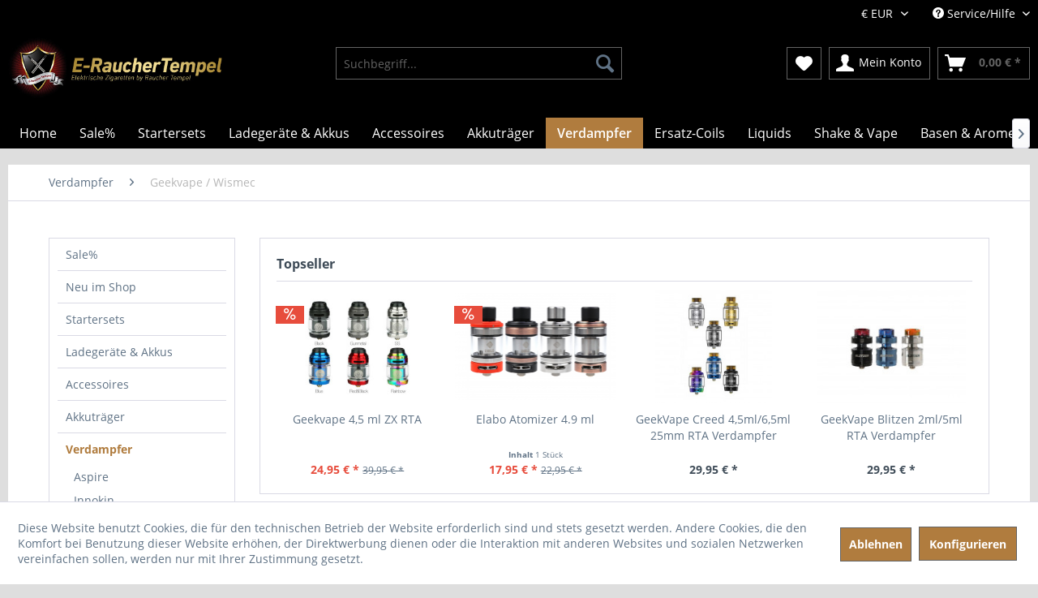

--- FILE ---
content_type: text/html; charset=UTF-8
request_url: https://www.erauchertempel.de/verdampfer/geekvape-wismec
body_size: 13152
content:
<!DOCTYPE html>
<html class="no-js" lang="de" itemscope="itemscope" itemtype="http://schema.org/WebPage">
<head>
<script async src="https://www.googletagmanager.com/gtag/js?id=UA-107715027-1"></script>
<script>
window.dataLayer = window.dataLayer || [];
function gtag(){dataLayer.push(arguments)};
gtag('js', new Date());
gtag('config', 'UA-107715027-1');
</script>
<meta charset="utf-8">
<meta name="author" content="" />
<meta name="robots" content="index,follow" />
<meta name="revisit-after" content="15 days" />
<meta name="keywords" content="" />
<meta name="description" content="" />
<meta property="og:type" content="product" />
<meta property="og:site_name" content="Elektrische Zigaretten by Raucher Tempel" />
<meta property="og:title" content="Geekvape / Wismec" />
<meta property="og:description" content="" />
<meta name="twitter:card" content="product" />
<meta name="twitter:site" content="Elektrische Zigaretten by Raucher Tempel" />
<meta name="twitter:title" content="Geekvape / Wismec" />
<meta name="twitter:description" content="" />
<meta property="og:image" content="https://www.erauchertempel.de/media/image/92/94/f5/231141.jpg" />
<meta name="twitter:image" content="https://www.erauchertempel.de/media/image/92/94/f5/231141.jpg" />
<meta itemprop="copyrightHolder" content="Elektrische Zigaretten by Raucher Tempel" />
<meta itemprop="copyrightYear" content="2014" />
<meta itemprop="isFamilyFriendly" content="True" />
<meta itemprop="image" content="https://www.erauchertempel.de/media/image/ff/2f/ba/logo-shopware-erauchertempel.jpg" />
<meta name="viewport" content="width=device-width, initial-scale=1.0, user-scalable=no">
<meta name="mobile-web-app-capable" content="yes">
<meta name="apple-mobile-web-app-title" content="Elektrische Zigaretten by Raucher Tempel">
<meta name="apple-mobile-web-app-capable" content="yes">
<meta name="apple-mobile-web-app-status-bar-style" content="default">
<link rel="apple-touch-icon-precomposed" href="/themes/Frontend/Responsive/frontend/_public/src/img/apple-touch-icon-precomposed.png">
<link rel="shortcut icon" href="/themes/Frontend/Responsive/frontend/_public/src/img/favicon.ico">
<meta name="msapplication-navbutton-color" content="#D9400B" />
<meta name="application-name" content="Elektrische Zigaretten by Raucher Tempel" />
<meta name="msapplication-starturl" content="https://www.erauchertempel.de/" />
<meta name="msapplication-window" content="width=1024;height=768" />
<meta name="msapplication-TileImage" content="/themes/Frontend/Responsive/frontend/_public/src/img/win-tile-image.png">
<meta name="msapplication-TileColor" content="#D9400B">
<meta name="theme-color" content="#D9400B" />
<link rel="canonical" href="https://www.erauchertempel.de/verdampfer/geekvape-wismec"/>
<title itemprop="name">Geekvape / Wismec | Verdampfer | Elektrische Zigaretten by Raucher Tempel</title>
<link href="/web/cache/1688996966_81b49cd1c8d8b266b1b2c72ddb16477f.css" media="all" rel="stylesheet" type="text/css" />
<script src="/themes/Frontend/Responsive/frontend/_public/src/js/vendors/modernizr/modernizr.custom.35977.js"></script>
</head>
<body class="is--ctl-listing is--act-index" >
<div class="page-wrap">
<noscript class="noscript-main">
<div class="alert is--warning">
<div class="alert--icon">
<i class="icon--element icon--warning"></i>
</div>
<div class="alert--content">
Um Elektrische&#x20;Zigaretten&#x20;by&#x20;Raucher&#x20;Tempel in vollem Umfang nutzen zu k&ouml;nnen, empfehlen wir Ihnen Javascript in Ihrem Browser zu aktiveren.
</div>
</div>
</noscript>
<header class="header-main">
<div class="top-bar">
<div class="container block-group">
<nav class="top-bar--navigation block" role="menubar">

    



            <div class="top-bar--currency navigation--entry">
            
                <form method="post" class="currency--form">
                    
                        <div class="field--select">
                            
                                <div class="select-field">
                                    <select name="__currency" class="currency--select" data-auto-submit="true">
                                                                                    <option value="1" selected="selected">
                                                &euro; EUR
                                            </option>
                                                                                    <option value="2">
                                                $ USD
                                            </option>
                                                                            </select>
                                </div>
                            
                        </div>
                    
                </form>
            
        </div>
    

<div class="navigation--entry entry--compare is--hidden" role="menuitem" aria-haspopup="true" data-drop-down-menu="true">
    

</div>
<div class="navigation--entry entry--service has--drop-down" role="menuitem" aria-haspopup="true" data-drop-down-menu="true">
<i class="icon--service"></i> Service/Hilfe
<ul class="service--list is--rounded" role="menu">
<li class="service--entry" role="menuitem">
<a class="service--link" href="javascript:openCookieConsentManager()" title="Cookie settings" >
Cookie settings
</a>
</li>
<li class="service--entry" role="menuitem">
<a class="service--link" href="https://www.erauchertempel.de/hinweis-zum-batteriegesetz-und-elektrogesetz" title="Hinweis zum Batteriegesetz und Elektrogesetz" >
Hinweis zum Batteriegesetz und Elektrogesetz
</a>
</li>
<li class="service--entry" role="menuitem">
<a class="service--link" href="https://www.erauchertempel.de/jugendschutz" title="Jugendschutz" >
Jugendschutz
</a>
</li>
<li class="service--entry" role="menuitem">
<a class="service--link" href="https://www.erauchertempel.de/ueber-uns" title="Über uns" >
Über uns
</a>
</li>
<li class="service--entry" role="menuitem">
<a class="service--link" href="https://www.erauchertempel.de/umweltschutz" title="Umweltschutz" >
Umweltschutz
</a>
</li>
<li class="service--entry" role="menuitem">
<a class="service--link" href="https://www.erauchertempel.de/versand-und-zahlungsbedingungen" title="Versand und Zahlungsbedingungen" >
Versand und Zahlungsbedingungen
</a>
</li>
<li class="service--entry" role="menuitem">
<a class="service--link" href="https://www.erauchertempel.de/datenschutz" title="Datenschutz" >
Datenschutz
</a>
</li>
<li class="service--entry" role="menuitem">
<a class="service--link" href="https://www.erauchertempel.de/widerrufsrecht" title="Widerrufsrecht" >
Widerrufsrecht
</a>
</li>
<li class="service--entry" role="menuitem">
<a class="service--link" href="https://www.erauchertempel.de/widerrufsformular" title="Widerrufsformular" target="_self">
Widerrufsformular
</a>
</li>
<li class="service--entry" role="menuitem">
<a class="service--link" href="https://www.erauchertempel.de/agb" title="AGB" >
AGB
</a>
</li>
<li class="service--entry" role="menuitem">
<a class="service--link" href="https://www.erauchertempel.de/impressum" title="Impressum" >
Impressum
</a>
</li>
</ul>
</div>
</nav>
</div>
</div>
<div class="container header--navigation">
<div class="logo-main block-group" role="banner">
<div class="logo--shop block">
<a class="logo--link" href="https://www.erauchertempel.de/" title="Elektrische Zigaretten by Raucher Tempel - zur Startseite wechseln">
<picture>
<source srcset="https://www.erauchertempel.de/media/image/ff/2f/ba/logo-shopware-erauchertempel.jpg" media="(min-width: 78.75em)">
<source srcset="https://www.erauchertempel.de/media/image/ff/2f/ba/logo-shopware-erauchertempel.jpg" media="(min-width: 64em)">
<source srcset="https://www.erauchertempel.de/media/image/ff/2f/ba/logo-shopware-erauchertempel.jpg" media="(min-width: 48em)">
<img srcset="https://www.erauchertempel.de/media/image/ff/2f/ba/logo-shopware-erauchertempel.jpg" alt="Elektrische Zigaretten by Raucher Tempel - zur Startseite wechseln" />
</picture>
</a>
</div>
</div>
<nav class="shop--navigation block-group">
<ul class="navigation--list block-group" role="menubar">
<li class="navigation--entry entry--menu-left" role="menuitem">
<a class="entry--link entry--trigger btn is--icon-left" href="#offcanvas--left" data-offcanvas="true" data-offCanvasSelector=".sidebar-main">
<i class="icon--menu"></i> Menü
</a>
</li>
<li class="navigation--entry entry--search" role="menuitem" data-search="true" aria-haspopup="true">
<a class="btn entry--link entry--trigger" href="#show-hide--search" title="Suche anzeigen / schließen">
<i class="icon--search"></i>
<span class="search--display">Suchen</span>
</a>
<form action="/search" method="get" class="main-search--form">
<input type="search" name="sSearch" class="main-search--field" autocomplete="off" autocapitalize="off" placeholder="Suchbegriff..." maxlength="30" />
<button type="submit" class="main-search--button">
<i class="icon--search"></i>
<span class="main-search--text">Suchen</span>
</button>
<div class="form--ajax-loader">&nbsp;</div>
</form>
<div class="main-search--results"></div>
</li>

    <li class="navigation--entry entry--notepad" role="menuitem">
        <a href="https://www.erauchertempel.de/merkzettel" title="Merkzettel" class="btn">
            <i class="icon--heart"></i>
                    </a>
    </li>




    <li class="navigation--entry entry--account"
        role="menuitem"
        data-offcanvas="true"
        data-offCanvasSelector=".account--dropdown-navigation">
        
            <a href="https://www.erauchertempel.de/account"
               title="Mein Konto"
               class="btn is--icon-left entry--link account--link">
                <i class="icon--account"></i>
                                    <span class="account--display">
                        Mein Konto
                    </span>
                            </a>
        

            </li>




    <li class="navigation--entry entry--cart" role="menuitem">
        <a class="btn is--icon-left cart--link" href="https://www.erauchertempel.de/checkout/cart" title="Warenkorb">
            <span class="cart--display">
                                    Warenkorb
                            </span>

            <span class="badge is--primary is--minimal cart--quantity is--hidden">0</span>

            <i class="icon--basket"></i>

            <span class="cart--amount">
                0,00&nbsp;&euro; *
            </span>
        </a>
        <div class="ajax-loader">&nbsp;</div>
    </li>



</ul>
</nav>
<div class="container--ajax-cart" data-collapse-cart="true" data-displayMode="offcanvas"></div>
</div>
</header>
<nav class="navigation-main">
<div class="container" data-menu-scroller="true" data-listSelector=".navigation--list.container" data-viewPortSelector=".navigation--list-wrapper">
<div class="navigation--list-wrapper">
<ul class="navigation--list container" role="menubar" itemscope="itemscope" itemtype="http://schema.org/SiteNavigationElement">
<li class="navigation--entry is--home" role="menuitem"><a class="navigation--link is--first" href="https://www.erauchertempel.de/" title="Home" itemprop="url"><span itemprop="name">Home</span></a></li><li class="navigation--entry" role="menuitem"><a class="navigation--link" href="https://www.erauchertempel.de/sale" title="Sale%" itemprop="url"><span itemprop="name">Sale%</span></a></li><li class="navigation--entry" role="menuitem"><a class="navigation--link" href="https://www.erauchertempel.de/startersets" title="Startersets" itemprop="url"><span itemprop="name">Startersets</span></a></li><li class="navigation--entry" role="menuitem"><a class="navigation--link" href="https://www.erauchertempel.de/ladegeraete-akkus" title="Ladegeräte & Akkus" itemprop="url"><span itemprop="name">Ladegeräte & Akkus</span></a></li><li class="navigation--entry" role="menuitem"><a class="navigation--link" href="https://www.erauchertempel.de/accessoires" title="Accessoires" itemprop="url"><span itemprop="name">Accessoires</span></a></li><li class="navigation--entry" role="menuitem"><a class="navigation--link" href="https://www.erauchertempel.de/akkutraeger" title="Akkuträger" itemprop="url"><span itemprop="name">Akkuträger</span></a></li><li class="navigation--entry is--active" role="menuitem"><a class="navigation--link is--active" href="https://www.erauchertempel.de/verdampfer" title="Verdampfer" itemprop="url"><span itemprop="name">Verdampfer</span></a></li><li class="navigation--entry" role="menuitem"><a class="navigation--link" href="https://www.erauchertempel.de/ersatz-coils" title="Ersatz-Coils" itemprop="url"><span itemprop="name">Ersatz-Coils</span></a></li><li class="navigation--entry" role="menuitem"><a class="navigation--link" href="https://www.erauchertempel.de/liquids" title="Liquids" itemprop="url"><span itemprop="name">Liquids</span></a></li><li class="navigation--entry" role="menuitem"><a class="navigation--link" href="https://www.erauchertempel.de/shake-vape" title="Shake & Vape" itemprop="url"><span itemprop="name">Shake & Vape</span></a></li><li class="navigation--entry" role="menuitem"><a class="navigation--link" href="https://www.erauchertempel.de/basen-aromen" title="Basen & Aromen" itemprop="url"><span itemprop="name">Basen & Aromen</span></a></li>            </ul>
</div>
</div>
</nav>
<section class=" content-main container block-group">
<nav class="content--breadcrumb block">
<ul class="breadcrumb--list" role="menu" itemscope itemtype="http://schema.org/BreadcrumbList">
<li class="breadcrumb--entry" itemprop="itemListElement" itemscope itemtype="http://schema.org/ListItem">
<a class="breadcrumb--link" href="https://www.erauchertempel.de/verdampfer" title="Verdampfer" itemprop="item">
<link itemprop="url" href="https://www.erauchertempel.de/verdampfer" />
<span class="breadcrumb--title" itemprop="name">Verdampfer</span>
</a>
<meta itemprop="position" content="0" />
</li>
<li class="breadcrumb--separator">
<i class="icon--arrow-right"></i>
</li>
<li class="breadcrumb--entry is--active" itemprop="itemListElement" itemscope itemtype="http://schema.org/ListItem">
<a class="breadcrumb--link" href="https://www.erauchertempel.de/verdampfer/geekvape-wismec" title="Geekvape / Wismec" itemprop="item">
<link itemprop="url" href="https://www.erauchertempel.de/verdampfer/geekvape-wismec" />
<span class="breadcrumb--title" itemprop="name">Geekvape / Wismec</span>
</a>
<meta itemprop="position" content="1" />
</li>
</ul>
</nav>
<div class="content-main--inner">
<aside class="sidebar-main off-canvas">
<div class="navigation--smartphone">
<ul class="navigation--list ">
<li class="navigation--entry entry--close-off-canvas">
<a href="#close-categories-menu" title="Menü schließen" class="navigation--link">
Menü schließen <i class="icon--arrow-right"></i>
</a>
</li>
</ul>
<div class="mobile--switches">

    



            <div class="top-bar--currency navigation--entry">
            
                <form method="post" class="currency--form">
                    
                        <div class="field--select">
                            
                                <div class="select-field">
                                    <select name="__currency" class="currency--select" data-auto-submit="true">
                                                                                    <option value="1" selected="selected">
                                                &euro; EUR
                                            </option>
                                                                                    <option value="2">
                                                $ USD
                                            </option>
                                                                            </select>
                                </div>
                            
                        </div>
                    
                </form>
            
        </div>
    

</div>
</div>
<div class="sidebar--categories-wrapper" data-subcategory-nav="true" data-mainCategoryId="3" data-categoryId="2436" data-fetchUrl="/widgets/listing/getCategory/categoryId/2436">
<div class="categories--headline navigation--headline">
Kategorien
</div>
<div class="sidebar--categories-navigation">
<ul class="sidebar--navigation categories--navigation navigation--list is--drop-down is--level0 is--rounded" role="menu">
<li class="navigation--entry" role="menuitem">
<a class="navigation--link" href="https://www.erauchertempel.de/sale" data-categoryId="2503" data-fetchUrl="/widgets/listing/getCategory/categoryId/2503" title="Sale%" >
Sale%
</a>
</li>
<li class="navigation--entry" role="menuitem">
<a class="navigation--link" href="https://www.erauchertempel.de/neu-im-shop" data-categoryId="2190" data-fetchUrl="/widgets/listing/getCategory/categoryId/2190" title="Neu im Shop" >
Neu im Shop
</a>
</li>
<li class="navigation--entry" role="menuitem">
<a class="navigation--link" href="https://www.erauchertempel.de/startersets" data-categoryId="2344" data-fetchUrl="/widgets/listing/getCategory/categoryId/2344" title="Startersets" >
Startersets
</a>
</li>
<li class="navigation--entry" role="menuitem">
<a class="navigation--link" href="https://www.erauchertempel.de/ladegeraete-akkus" data-categoryId="2376" data-fetchUrl="/widgets/listing/getCategory/categoryId/2376" title="Ladegeräte &amp; Akkus" >
Ladegeräte & Akkus
</a>
</li>
<li class="navigation--entry has--sub-children" role="menuitem">
<a class="navigation--link link--go-forward" href="https://www.erauchertempel.de/accessoires" data-categoryId="2160" data-fetchUrl="/widgets/listing/getCategory/categoryId/2160" title="Accessoires" >
Accessoires
<span class="is--icon-right">
<i class="icon--arrow-right"></i>
</span>
</a>
</li>
<li class="navigation--entry" role="menuitem">
<a class="navigation--link" href="https://www.erauchertempel.de/akkutraeger" data-categoryId="2161" data-fetchUrl="/widgets/listing/getCategory/categoryId/2161" title="Akkuträger" >
Akkuträger
</a>
</li>
<li class="navigation--entry is--active has--sub-categories has--sub-children" role="menuitem">
<a class="navigation--link is--active has--sub-categories link--go-forward" href="https://www.erauchertempel.de/verdampfer" data-categoryId="2205" data-fetchUrl="/widgets/listing/getCategory/categoryId/2205" title="Verdampfer" >
Verdampfer
<span class="is--icon-right">
<i class="icon--arrow-right"></i>
</span>
</a>
<ul class="sidebar--navigation categories--navigation navigation--list is--level1 is--rounded" role="menu">
<li class="navigation--entry" role="menuitem">
<a class="navigation--link" href="https://www.erauchertempel.de/verdampfer/aspire" data-categoryId="2317" data-fetchUrl="/widgets/listing/getCategory/categoryId/2317" title="Aspire" >
Aspire
</a>
</li>
<li class="navigation--entry" role="menuitem">
<a class="navigation--link" href="https://www.erauchertempel.de/verdampfer/innokin" data-categoryId="2316" data-fetchUrl="/widgets/listing/getCategory/categoryId/2316" title="Innokin" >
Innokin
</a>
</li>
<li class="navigation--entry" role="menuitem">
<a class="navigation--link" href="https://www.erauchertempel.de/verdampfer/joyetech-eleaf" data-categoryId="2319" data-fetchUrl="/widgets/listing/getCategory/categoryId/2319" title="Joyetech / Eleaf" >
Joyetech / Eleaf
</a>
</li>
<li class="navigation--entry" role="menuitem">
<a class="navigation--link" href="https://www.erauchertempel.de/verdampfer/justfog-voopoo" data-categoryId="2437" data-fetchUrl="/widgets/listing/getCategory/categoryId/2437" title="Justfog / Voopoo" >
Justfog / Voopoo
</a>
</li>
<li class="navigation--entry" role="menuitem">
<a class="navigation--link" href="https://www.erauchertempel.de/verdampfer/smoktech" data-categoryId="2353" data-fetchUrl="/widgets/listing/getCategory/categoryId/2353" title="Smoktech " >
Smoktech
</a>
</li>
<li class="navigation--entry" role="menuitem">
<a class="navigation--link" href="https://www.erauchertempel.de/verdampfer/uwell-lost-vape" data-categoryId="2435" data-fetchUrl="/widgets/listing/getCategory/categoryId/2435" title="Uwell / Lost Vape" >
Uwell / Lost Vape
</a>
</li>
<li class="navigation--entry" role="menuitem">
<a class="navigation--link" href="https://www.erauchertempel.de/verdampfer/vaptio-kangertech" data-categoryId="2510" data-fetchUrl="/widgets/listing/getCategory/categoryId/2510" title="Vaptio / KangerTech" >
Vaptio / KangerTech
</a>
</li>
<li class="navigation--entry is--active" role="menuitem">
<a class="navigation--link is--active" href="https://www.erauchertempel.de/verdampfer/geekvape-wismec" data-categoryId="2436" data-fetchUrl="/widgets/listing/getCategory/categoryId/2436" title="Geekvape / Wismec" >
Geekvape / Wismec
</a>
</li>
</ul>
</li>
<li class="navigation--entry has--sub-children" role="menuitem">
<a class="navigation--link link--go-forward" href="https://www.erauchertempel.de/ersatz-coils" data-categoryId="2321" data-fetchUrl="/widgets/listing/getCategory/categoryId/2321" title="Ersatz-Coils" >
Ersatz-Coils
<span class="is--icon-right">
<i class="icon--arrow-right"></i>
</span>
</a>
</li>
<li class="navigation--entry has--sub-children" role="menuitem">
<a class="navigation--link link--go-forward" href="https://www.erauchertempel.de/liquids" data-categoryId="2164" data-fetchUrl="/widgets/listing/getCategory/categoryId/2164" title="Liquids" >
Liquids
<span class="is--icon-right">
<i class="icon--arrow-right"></i>
</span>
</a>
</li>
<li class="navigation--entry has--sub-children" role="menuitem">
<a class="navigation--link link--go-forward" href="https://www.erauchertempel.de/shake-vape" data-categoryId="2439" data-fetchUrl="/widgets/listing/getCategory/categoryId/2439" title="Shake &amp; Vape" >
Shake & Vape
<span class="is--icon-right">
<i class="icon--arrow-right"></i>
</span>
</a>
</li>
<li class="navigation--entry has--sub-children" role="menuitem">
<a class="navigation--link link--go-forward" href="https://www.erauchertempel.de/basen-aromen" data-categoryId="2442" data-fetchUrl="/widgets/listing/getCategory/categoryId/2442" title="Basen &amp; Aromen" >
Basen & Aromen
<span class="is--icon-right">
<i class="icon--arrow-right"></i>
</span>
</a>
</li>
</ul>
</div>
<div class="shop-sites--container is--rounded">
<div class="shop-sites--headline navigation--headline">
Informationen
</div>
<ul class="shop-sites--navigation sidebar--navigation navigation--list is--drop-down is--level0" role="menu">
<li class="navigation--entry" role="menuitem">
<a class="navigation--link" href="javascript:openCookieConsentManager()" title="Cookie settings" data-categoryId="50" data-fetchUrl="/widgets/listing/getCustomPage/pageId/50" >
Cookie settings
</a>
</li>
<li class="navigation--entry" role="menuitem">
<a class="navigation--link" href="https://www.erauchertempel.de/hinweis-zum-batteriegesetz-und-elektrogesetz" title="Hinweis zum Batteriegesetz und Elektrogesetz" data-categoryId="44" data-fetchUrl="/widgets/listing/getCustomPage/pageId/44" >
Hinweis zum Batteriegesetz und Elektrogesetz
</a>
</li>
<li class="navigation--entry" role="menuitem">
<a class="navigation--link" href="https://www.erauchertempel.de/jugendschutz" title="Jugendschutz" data-categoryId="46" data-fetchUrl="/widgets/listing/getCustomPage/pageId/46" >
Jugendschutz
</a>
</li>
<li class="navigation--entry" role="menuitem">
<a class="navigation--link" href="https://www.erauchertempel.de/ueber-uns" title="Über uns" data-categoryId="9" data-fetchUrl="/widgets/listing/getCustomPage/pageId/9" >
Über uns
</a>
</li>
<li class="navigation--entry" role="menuitem">
<a class="navigation--link" href="https://www.erauchertempel.de/umweltschutz" title="Umweltschutz" data-categoryId="45" data-fetchUrl="/widgets/listing/getCustomPage/pageId/45" >
Umweltschutz
</a>
</li>
<li class="navigation--entry" role="menuitem">
<a class="navigation--link" href="https://www.erauchertempel.de/versand-und-zahlungsbedingungen" title="Versand und Zahlungsbedingungen" data-categoryId="6" data-fetchUrl="/widgets/listing/getCustomPage/pageId/6" >
Versand und Zahlungsbedingungen
</a>
</li>
<li class="navigation--entry" role="menuitem">
<a class="navigation--link" href="https://www.erauchertempel.de/datenschutz" title="Datenschutz" data-categoryId="7" data-fetchUrl="/widgets/listing/getCustomPage/pageId/7" >
Datenschutz
</a>
</li>
<li class="navigation--entry" role="menuitem">
<a class="navigation--link" href="https://www.erauchertempel.de/widerrufsrecht" title="Widerrufsrecht" data-categoryId="47" data-fetchUrl="/widgets/listing/getCustomPage/pageId/47" >
Widerrufsrecht
</a>
</li>
<li class="navigation--entry" role="menuitem">
<a class="navigation--link" href="https://www.erauchertempel.de/widerrufsformular" title="Widerrufsformular" data-categoryId="48" data-fetchUrl="/widgets/listing/getCustomPage/pageId/48" target="_self">
Widerrufsformular
</a>
</li>
<li class="navigation--entry" role="menuitem">
<a class="navigation--link" href="https://www.erauchertempel.de/agb" title="AGB" data-categoryId="4" data-fetchUrl="/widgets/listing/getCustomPage/pageId/4" >
AGB
</a>
</li>
<li class="navigation--entry" role="menuitem">
<a class="navigation--link" href="https://www.erauchertempel.de/impressum" title="Impressum" data-categoryId="3" data-fetchUrl="/widgets/listing/getCustomPage/pageId/3" >
Impressum
</a>
</li>
</ul>
</div>
</div>
</aside>
<div class="content--wrapper">
<div class="content listing--content">
            
            <div class="topseller panel has--border is--rounded">
                

                    
                        <div class="topseller--title panel--title is--underline">
                            Topseller
                        </div>
                    

                    
                        
                                                                                                                        



    <div class="product-slider topseller--content panel--body"
                                                                                                                                                                                                                                                            data-product-slider="true">

        
            <div class="product-slider--container">
                                    


    <div class="product-slider--item">
                
            
        
            

    <div class="product--box box--slider"
         data-page-index=""
         data-ordernumber="SW11903"
          data-category-id="">

        
            <div class="box--content is--rounded">

                
                
                    


    <div class="product--badges">

        
        
                            <div class="product--badge badge--discount">
                    <i class="icon--percent2"></i>
                </div>
                    

        
        
                    

        
        
                    

        
        
                    
    </div>







                

                
                    <div class="product--info">

                        
                        
                            <a href="https://www.erauchertempel.de/verdampfer/geekvape-wismec/1599/geekvape-4-5-ml-zx-rta"
   title="Geekvape 4,5 ml ZX RTA"
   class="product--image">
    
        <span class="image--element">
            
                <span class="image--media">

                    
                    
                        
                        
                            <img srcset="https://www.erauchertempel.de/media/image/e5/56/3e/geekvape-zx-rta-2_200x200.jpg"
                                 alt="Geekvape 4,5 ml ZX RTA"
                                 title="Geekvape 4,5 ml ZX RTA" />
                        
                                    </span>
            
        </span>
    
</a>
                        

                        
                        

                        
                        
                            <a href="https://www.erauchertempel.de/verdampfer/geekvape-wismec/1599/geekvape-4-5-ml-zx-rta"
                               class="product--title"
                               title="Geekvape 4,5 ml ZX RTA">
                                Geekvape 4,5 ml ZX RTA
                            </a>
                        

                        
                        
                                                    

                        
                        

                        
                            <div class="product--price-info">

                                
                                
                                    
<div class="price--unit">

    
    
    
    </div>                                

                                
                                
                                    
<div class="product--price">

    
    
        <span class="price--default is--nowrap is--discount">
                        24,95&nbsp;&euro;
            *
        </span>
    

    
    
                    <span class="price--pseudo">

                
                    
                

                <span class="price--discount is--nowrap">
                    39,95&nbsp;&euro;
                    *
                </span>

                
                    
                
            </span>
            
</div>
                                
                            </div>
                        

                        

                        
                        
                    </div>
                
            </div>
        
    </div>


    
    </div>
                    


    <div class="product-slider--item">
                
            
        
            

    <div class="product--box box--slider"
         data-page-index=""
         data-ordernumber="SW11520"
          data-category-id="">

        
            <div class="box--content is--rounded">

                
                
                    


    <div class="product--badges">

        
        
                            <div class="product--badge badge--discount">
                    <i class="icon--percent2"></i>
                </div>
                    

        
        
                    

        
        
                    

        
        
                    
    </div>







                

                
                    <div class="product--info">

                        
                        
                            <a href="https://www.erauchertempel.de/verdampfer/geekvape-wismec/1216/elabo-atomizer-4.9-ml"
   title="Elabo  Atomizer 4.9 ml"
   class="product--image">
    
        <span class="image--element">
            
                <span class="image--media">

                    
                    
                        
                        
                            <img srcset="https://www.erauchertempel.de/media/image/eb/34/3e/ee1_200x200.png"
                                 alt="Elabo  Atomizer 4.9 ml"
                                 title="Elabo  Atomizer 4.9 ml" />
                        
                                    </span>
            
        </span>
    
</a>
                        

                        
                        

                        
                        
                            <a href="https://www.erauchertempel.de/verdampfer/geekvape-wismec/1216/elabo-atomizer-4.9-ml"
                               class="product--title"
                               title="Elabo  Atomizer 4.9 ml">
                                Elabo  Atomizer 4.9 ml
                            </a>
                        

                        
                        
                                                    

                        
                        

                        
                            <div class="product--price-info">

                                
                                
                                    
<div class="price--unit">

    
    
        
        
            <span class="price--label label--purchase-unit is--bold is--nowrap">
                Inhalt
            </span>
        

        
        
            <span class="is--nowrap">
                1 Stück
            </span>
        
    
    
    </div>                                

                                
                                
                                    
<div class="product--price">

    
    
        <span class="price--default is--nowrap is--discount">
                        17,95&nbsp;&euro;
            *
        </span>
    

    
    
                    <span class="price--pseudo">

                
                    
                

                <span class="price--discount is--nowrap">
                    22,95&nbsp;&euro;
                    *
                </span>

                
                    
                
            </span>
            
</div>
                                
                            </div>
                        

                        

                        
                        
                    </div>
                
            </div>
        
    </div>


    
    </div>
                    


    <div class="product-slider--item">
                
            
        
            

    <div class="product--box box--slider"
         data-page-index=""
         data-ordernumber="SW11885"
          data-category-id="">

        
            <div class="box--content is--rounded">

                
                
                    


    <div class="product--badges">

        
        
                    

        
        
                    

        
        
                    

        
        
                    
    </div>







                

                
                    <div class="product--info">

                        
                        
                            <a href="https://www.erauchertempel.de/verdampfer/geekvape-wismec/1581/geekvape-creed-4-5ml/6-5ml-25mm-rta-verdampfer"
   title="GeekVape Creed 4,5ml/6,5ml 25mm RTA Verdampfer"
   class="product--image">
    
        <span class="image--element">
            
                <span class="image--media">

                    
                    
                        
                        
                            <img srcset="https://www.erauchertempel.de/media/image/82/9a/bf/lk-lkjl_200x200.jpg"
                                 alt="GeekVape Creed 4,5ml/6,5ml 25mm RTA Verdampfer"
                                 title="GeekVape Creed 4,5ml/6,5ml 25mm RTA Verdampfer" />
                        
                                    </span>
            
        </span>
    
</a>
                        

                        
                        

                        
                        
                            <a href="https://www.erauchertempel.de/verdampfer/geekvape-wismec/1581/geekvape-creed-4-5ml/6-5ml-25mm-rta-verdampfer"
                               class="product--title"
                               title="GeekVape Creed 4,5ml/6,5ml 25mm RTA Verdampfer">
                                GeekVape Creed 4,5ml/6,5ml 25mm RTA Verdampfer
                            </a>
                        

                        
                        
                                                    

                        
                        

                        
                            <div class="product--price-info">

                                
                                
                                    
<div class="price--unit">

    
    
    
    </div>                                

                                
                                
                                    
<div class="product--price">

    
    
        <span class="price--default is--nowrap">
                        29,95&nbsp;&euro;
            *
        </span>
    

    
    
            
</div>
                                
                            </div>
                        

                        

                        
                        
                    </div>
                
            </div>
        
    </div>


    
    </div>
                    


    <div class="product-slider--item">
                
            
        
            

    <div class="product--box box--slider"
         data-page-index=""
         data-ordernumber="SW11887"
          data-category-id="">

        
            <div class="box--content is--rounded">

                
                
                    


    <div class="product--badges">

        
        
                    

        
        
                    

        
        
                    

        
        
                    
    </div>







                

                
                    <div class="product--info">

                        
                        
                            <a href="https://www.erauchertempel.de/verdampfer/geekvape-wismec/1583/geekvape-blitzen-2ml/5ml-rta-verdampfer"
   title="GeekVape Blitzen 2ml/5ml RTA Verdampfer"
   class="product--image">
    
        <span class="image--element">
            
                <span class="image--media">

                    
                    
                        
                        
                            <img srcset="https://www.erauchertempel.de/media/image/fd/73/be/65-65_200x200.jpg"
                                 alt="GeekVape Blitzen 2ml/5ml RTA Verdampfer"
                                 title="GeekVape Blitzen 2ml/5ml RTA Verdampfer" />
                        
                                    </span>
            
        </span>
    
</a>
                        

                        
                        

                        
                        
                            <a href="https://www.erauchertempel.de/verdampfer/geekvape-wismec/1583/geekvape-blitzen-2ml/5ml-rta-verdampfer"
                               class="product--title"
                               title="GeekVape Blitzen 2ml/5ml RTA Verdampfer">
                                GeekVape Blitzen 2ml/5ml RTA Verdampfer
                            </a>
                        

                        
                        
                                                    

                        
                        

                        
                            <div class="product--price-info">

                                
                                
                                    
<div class="price--unit">

    
    
    
    </div>                                

                                
                                
                                    
<div class="product--price">

    
    
        <span class="price--default is--nowrap">
                        29,95&nbsp;&euro;
            *
        </span>
    

    
    
            
</div>
                                
                            </div>
                        

                        

                        
                        
                    </div>
                
            </div>
        
    </div>


    
    </div>
                </div>
        

    </div>
                    
                
            </div>
        
    
<div class="listing--wrapper visible--xl visible--l visible--m visible--s visible--xs">
<div data-listing-actions="true" class="listing--actions is--rounded without-pagination">
<div class="action--filter-btn">
<a href="#" class="filter--trigger btn is--small" data-filter-trigger="true" data-offcanvas="true" data-offCanvasSelector=".action--filter-options" data-closeButtonSelector=".filter--close-btn">
<i class="icon--filter"></i>
Filtern
<span class="action--collapse-icon"></span>
</a>
</div>
<form class="action--sort action--content block" method="get" data-action-form="true">
<input type="hidden" name="p" value="1">
<label class="sort--label action--label">Sortierung:</label>
<div class="sort--select select-field">
<select name="o" class="sort--field action--field" data-auto-submit="true" >
<option value="1" selected="selected">Erscheinungsdatum</option>
<option value="2">Beliebtheit</option>
<option value="3">Niedrigster Preis</option>
<option value="4">Höchster Preis</option>
<option value="5">Artikelbezeichnung</option>
</select>
</div>
</form>
<div class="action--filter-options off-canvas">
<a href="#" class="filter--close-btn" data-show-products-text="%s Produkt(e) anzeigen">
Filter schließen <i class="icon--arrow-right"></i>
</a>
<div class="filter--container">
<form id="filter" method="get" data-filter-form="true" data-is-in-sidebar="false" data-listing-url="https://www.erauchertempel.de/widgets/listing/listingCount/sCategory/2436" data-is-filtered="0" data-load-facets="false" data-instant-filter-result="false" class="">
<div class="filter--actions filter--actions-top">
<button type="submit" class="btn is--primary filter--btn-apply is--large is--icon-right" disabled="disabled">
<span class="filter--count"></span>
Produkte anzeigen
<i class="icon--cycle"></i>
</button>
</div>
<input type="hidden" name="p" value="1"/>
<input type="hidden" name="o" value="1"/>
<input type="hidden" name="n" value="12"/>
<div class="filter--facet-container">
<div class="filter-panel filter--value facet--immediate_delivery" data-filter-type="value" data-facet-name="immediate_delivery" data-field-name="delivery">
<div class="filter-panel--flyout">
<label class="filter-panel--title" for="delivery">
Sofort lieferbar
</label>
<span class="filter-panel--input filter-panel--checkbox">
<input type="checkbox" id="delivery" name="delivery" value="1" />
<span class="input--state checkbox--state">&nbsp;</span>
</span>
</div>
</div>
<div class="filter-panel filter--multi-selection filter-facet--value-list facet--manufacturer" data-filter-type="value-list" data-facet-name="manufacturer" data-field-name="s">
<div class="filter-panel--flyout">
<label class="filter-panel--title" for="s">
Hersteller
</label>
<span class="filter-panel--icon"></span>
<div class="filter-panel--content input-type--checkbox">
<ul class="filter-panel--option-list">
<li class="filter-panel--option">
<div class="option--container">
<span class="filter-panel--input filter-panel--checkbox">
<input type="checkbox" id="__s__81" name="__s__81" value="81" />
<span class="input--state checkbox--state">&nbsp;</span>
</span>
<label class="filter-panel--label" for="__s__81">
Geekvape
</label>
</div>
</li>
<li class="filter-panel--option">
<div class="option--container">
<span class="filter-panel--input filter-panel--checkbox">
<input type="checkbox" id="__s__47" name="__s__47" value="47" />
<span class="input--state checkbox--state">&nbsp;</span>
</span>
<label class="filter-panel--label" for="__s__47">
Wismec
</label>
</div>
</li>
</ul>
</div>
</div>
</div>
<div class="filter-panel filter--range facet--price" data-filter-type="range" data-facet-name="price" data-field-name="price">
<div class="filter-panel--flyout">
<label class="filter-panel--title">
Preis
</label>
<span class="filter-panel--icon"></span>
<div class="filter-panel--content">
<div class="range-slider" data-range-slider="true" data-roundPretty="false" data-labelFormat="0,00&nbsp;&euro;" data-suffix="" data-stepCount="100" data-stepCurve="linear" data-startMin="3.95" data-digits="2" data-startMax="29.95" data-rangeMin="3.95" data-rangeMax="29.95">
<input type="hidden" id="min" name="min" data-range-input="min" value="3.95" disabled="disabled" />
<input type="hidden" id="max" name="max" data-range-input="max" value="29.95" disabled="disabled" />
<div class="filter-panel--range-info">
<span class="range-info--min">
von
</span>
<label class="range-info--label" for="min" data-range-label="min">
3.95
</label>
<span class="range-info--max">
bis
</span>
<label class="range-info--label" for="max" data-range-label="max">
29.95
</label>
</div>
</div>
</div>
</div>
</div>
</div>
<div class="filter--active-container" data-reset-label="Alle Filter zurücksetzen">
</div>
<div class="filter--actions filter--actions-bottom">
<button type="submit" class="btn is--primary filter--btn-apply is--large is--icon-right" disabled="disabled">
<span class="filter--count"></span>
Produkte anzeigen
<i class="icon--cycle"></i>
</button>
</div>
</form>
</div>
</div>
<div class="listing--paging panel--paging">
<form class="action--per-page action--content block" method="get" data-action-form="true">
<input type="hidden" name="p" value="1">
<label for="n" class="per-page--label action--label">Artikel pro Seite:</label>
<div class="per-page--select select-field">
<select id="n" name="n" class="per-page--field action--field" data-auto-submit="true" >
<option value="12" selected="selected">12</option>
<option value="24" >24</option>
<option value="36" >36</option>
<option value="48" >48</option>
</select>
</div>
</form>
</div>
</div>
<div class="listing--container">
<div class="listing-no-filter-result">
<div class="alert is--info is--rounded is--hidden">
<div class="alert--icon">
<i class="icon--element icon--info"></i>
</div>
<div class="alert--content">
Für die Filterung wurden keine Ergebnisse gefunden!
</div>
</div>
</div>
<div class="listing" data-ajax-wishlist="true" data-compare-ajax="true" data-infinite-scrolling="true" data-loadPreviousSnippet="Vorherige Artikel laden" data-loadMoreSnippet="Weitere Artikel laden" data-categoryId="2436" data-pages="1" data-threshold="4" >
<div class="product--box box--basic" data-page-index="1" data-ordernumber="SW12063" data-category-id="2436">
<div class="box--content is--rounded">
<div class="product--badges">
</div>
<div class="product--info">
<a href="https://www.erauchertempel.de/verdampfer/geekvape-wismec/1759/geekvape-z-subohm-tank-verdampfer?c=2436" title="GeekVape Z Subohm Tank Verdampfer" class="product--image">
<span class="image--element">
<span class="image--media">
<img srcset="https://www.erauchertempel.de/media/image/aa/1d/d4/231141_200x200.jpg" alt="GeekVape Z Subohm Tank Verdampfer" title="GeekVape Z Subohm Tank Verdampfer" />
</span>
</span>
</a>
<a href="https://www.erauchertempel.de/verdampfer/geekvape-wismec/1759/geekvape-z-subohm-tank-verdampfer?c=2436" class="product--title" title="GeekVape Z Subohm Tank Verdampfer">
GeekVape Z Subohm Tank Verdampfer
</a>
<div class="product--description">
GeekVape Z Subohm Tank Verdampfer
</div>
<div class="product--price-info">
<div class="price--unit">
</div>
<div class="product--price">
<span class="price--default is--nowrap">
26,95&nbsp;&euro;
*
</span>
</div>
</div>
<div class="product--actions">
<form action="https://www.erauchertempel.de/compare/add_article/articleID/1759" method="post">
<button type="submit" title="Vergleichen" class="product--action action--compare" data-product-compare-add="true">
<i class="icon--compare"></i> Vergleichen
</button>
</form>
<form action="https://www.erauchertempel.de/note/add/ordernumber/SW12063" method="post">
<button type="submit" title="Auf den Merkzettel" class="product--action action--note" data-ajaxUrl="https://www.erauchertempel.de/note/ajaxAdd/ordernumber/SW12063" data-text="Gemerkt">
<i class="icon--heart"></i> <span class="action--text">Merken</span>
</button>
</form>
</div>
</div>
</div>
</div>
<div class="product--box box--basic" data-page-index="1" data-ordernumber="SW11990" data-category-id="2436">
<div class="box--content is--rounded">
<div class="product--badges">
</div>
<div class="product--info">
<a href="https://www.erauchertempel.de/verdampfer/geekvape-wismec/1686/geekvape-z-subohm-tank-verdampfer?c=2436" title="GeekVape Z Subohm Tank Verdampfer" class="product--image">
<span class="image--element">
<span class="image--media">
<img srcset="https://www.erauchertempel.de/media/image/aa/1d/d4/231141_200x200.jpg" alt="GeekVape Z Subohm Tank Verdampfer" title="GeekVape Z Subohm Tank Verdampfer" />
</span>
</span>
</a>
<a href="https://www.erauchertempel.de/verdampfer/geekvape-wismec/1686/geekvape-z-subohm-tank-verdampfer?c=2436" class="product--title" title="GeekVape Z Subohm Tank Verdampfer">
GeekVape Z Subohm Tank Verdampfer
</a>
<div class="product--description">
GeekVape Z Subohm Tank Verdampfer
</div>
<div class="product--price-info">
<div class="price--unit">
</div>
<div class="product--price">
<span class="price--default is--nowrap">
3,95&nbsp;&euro;
*
</span>
</div>
</div>
<div class="product--actions">
<form action="https://www.erauchertempel.de/compare/add_article/articleID/1686" method="post">
<button type="submit" title="Vergleichen" class="product--action action--compare" data-product-compare-add="true">
<i class="icon--compare"></i> Vergleichen
</button>
</form>
<form action="https://www.erauchertempel.de/note/add/ordernumber/SW11990" method="post">
<button type="submit" title="Auf den Merkzettel" class="product--action action--note" data-ajaxUrl="https://www.erauchertempel.de/note/ajaxAdd/ordernumber/SW11990" data-text="Gemerkt">
<i class="icon--heart"></i> <span class="action--text">Merken</span>
</button>
</form>
</div>
</div>
</div>
</div>
<div class="product--box box--basic" data-page-index="1" data-ordernumber="SW12061" data-category-id="2436">
<div class="box--content is--rounded">
<div class="product--badges">
</div>
<div class="product--info">
<a href="https://www.erauchertempel.de/verdampfer/geekvape-wismec/1757/geekvape-z-nano-mtl-tank-clearomizer?c=2436" title="GeekVape Z Nano MTL Tank Clearomizer" class="product--image">
<span class="image--element">
<span class="image--media">
<img srcset="https://www.erauchertempel.de/media/image/8d/d8/6d/2311_200x200.png" alt="GeekVape Z Nano MTL Tank Clearomizer" title="GeekVape Z Nano MTL Tank Clearomizer" />
</span>
</span>
</a>
<a href="https://www.erauchertempel.de/verdampfer/geekvape-wismec/1757/geekvape-z-nano-mtl-tank-clearomizer?c=2436" class="product--title" title="GeekVape Z Nano MTL Tank Clearomizer">
GeekVape Z Nano MTL Tank Clearomizer
</a>
<div class="product--description">
GeekVape Z Nano MTL Tank Clearomizer
</div>
<div class="product--price-info">
<div class="price--unit">
</div>
<div class="product--price">
<span class="price--default is--nowrap">
24,95&nbsp;&euro;
*
</span>
</div>
</div>
<div class="product--actions">
<form action="https://www.erauchertempel.de/compare/add_article/articleID/1757" method="post">
<button type="submit" title="Vergleichen" class="product--action action--compare" data-product-compare-add="true">
<i class="icon--compare"></i> Vergleichen
</button>
</form>
<form action="https://www.erauchertempel.de/note/add/ordernumber/SW12061" method="post">
<button type="submit" title="Auf den Merkzettel" class="product--action action--note" data-ajaxUrl="https://www.erauchertempel.de/note/ajaxAdd/ordernumber/SW12061" data-text="Gemerkt">
<i class="icon--heart"></i> <span class="action--text">Merken</span>
</button>
</form>
</div>
</div>
</div>
</div>
<div class="product--box box--basic" data-page-index="1" data-ordernumber="SW12057" data-category-id="2436">
<div class="box--content is--rounded">
<div class="product--badges">
</div>
<div class="product--info">
<a href="https://www.erauchertempel.de/neu-im-shop/1753/geekvape-z-fli-clearomizer-set?c=2436" title="GeekVape Z Fli Clearomizer Set" class="product--image">
<span class="image--element">
<span class="image--media">
<img srcset="https://www.erauchertempel.de/media/image/dd/bb/c8/35454_200x200.png" alt="GeekVape Z Fli Clearomizer Set" title="GeekVape Z Fli Clearomizer Set" />
</span>
</span>
</a>
<a href="https://www.erauchertempel.de/neu-im-shop/1753/geekvape-z-fli-clearomizer-set?c=2436" class="product--title" title="GeekVape Z Fli Clearomizer Set">
GeekVape Z Fli Clearomizer Set
</a>
<div class="product--description">
GeekVape Z Fli Clearomizer Set
</div>
<div class="product--price-info">
<div class="price--unit">
</div>
<div class="product--price">
<span class="price--default is--nowrap">
29,95&nbsp;&euro;
*
</span>
</div>
</div>
<div class="product--actions">
<form action="https://www.erauchertempel.de/compare/add_article/articleID/1753" method="post">
<button type="submit" title="Vergleichen" class="product--action action--compare" data-product-compare-add="true">
<i class="icon--compare"></i> Vergleichen
</button>
</form>
<form action="https://www.erauchertempel.de/note/add/ordernumber/SW12057" method="post">
<button type="submit" title="Auf den Merkzettel" class="product--action action--note" data-ajaxUrl="https://www.erauchertempel.de/note/ajaxAdd/ordernumber/SW12057" data-text="Gemerkt">
<i class="icon--heart"></i> <span class="action--text">Merken</span>
</button>
</form>
</div>
</div>
</div>
</div>
<div class="product--box box--basic" data-page-index="1" data-ordernumber="SW11976" data-category-id="2436">
<div class="box--content is--rounded">
<div class="product--badges">
</div>
<div class="product--info">
<a href="https://www.erauchertempel.de/verdampfer/geekvape-wismec/1672/geekvape-wenax-m1-cartridge-1-2-ohm?c=2436" title="Geekvape Wenax M1 Cartridge 1,2 Ohm" class="product--image">
<span class="image--element">
<span class="image--media">
<img srcset="https://www.erauchertempel.de/media/image/2e/c2/65/5646545_200x200.png" alt="Geekvape Wenax M1 Cartridge 1,2 Ohm" title="Geekvape Wenax M1 Cartridge 1,2 Ohm" />
</span>
</span>
</a>
<a href="https://www.erauchertempel.de/verdampfer/geekvape-wismec/1672/geekvape-wenax-m1-cartridge-1-2-ohm?c=2436" class="product--title" title="Geekvape Wenax M1 Cartridge 1,2 Ohm">
Geekvape Wenax M1 Cartridge 1,2 Ohm
</a>
<div class="product--description">
Geekvape Wenax M1 Cartridge
</div>
<div class="product--price-info">
<div class="price--unit">
</div>
<div class="product--price">
<span class="price--default is--nowrap">
12,95&nbsp;&euro;
*
</span>
</div>
</div>
<div class="product--actions">
<form action="https://www.erauchertempel.de/compare/add_article/articleID/1672" method="post">
<button type="submit" title="Vergleichen" class="product--action action--compare" data-product-compare-add="true">
<i class="icon--compare"></i> Vergleichen
</button>
</form>
<form action="https://www.erauchertempel.de/note/add/ordernumber/SW11976" method="post">
<button type="submit" title="Auf den Merkzettel" class="product--action action--note" data-ajaxUrl="https://www.erauchertempel.de/note/ajaxAdd/ordernumber/SW11976" data-text="Gemerkt">
<i class="icon--heart"></i> <span class="action--text">Merken</span>
</button>
</form>
</div>
</div>
</div>
</div>
<div class="product--box box--basic" data-page-index="1" data-ordernumber="SW11903" data-category-id="2436">
<div class="box--content is--rounded">
<div class="product--badges">
<div class="product--badge badge--discount">
<i class="icon--percent2"></i>
</div>
</div>
<div class="product--info">
<a href="https://www.erauchertempel.de/verdampfer/geekvape-wismec/1599/geekvape-4-5-ml-zx-rta?c=2436" title="Geekvape 4,5 ml ZX RTA" class="product--image">
<span class="image--element">
<span class="image--media">
<img srcset="https://www.erauchertempel.de/media/image/e5/56/3e/geekvape-zx-rta-2_200x200.jpg" alt="Geekvape 4,5 ml ZX RTA" title="Geekvape 4,5 ml ZX RTA" />
</span>
</span>
</a>
<a href="https://www.erauchertempel.de/verdampfer/geekvape-wismec/1599/geekvape-4-5-ml-zx-rta?c=2436" class="product--title" title="Geekvape 4,5 ml ZX RTA">
Geekvape 4,5 ml ZX RTA
</a>
<div class="product--description">
Geekvape 4,5 ml ZX RTA
</div>
<div class="product--price-info">
<div class="price--unit">
</div>
<div class="product--price">
<span class="price--default is--nowrap is--discount">
24,95&nbsp;&euro;
*
</span>
<span class="price--pseudo">
<span class="price--discount is--nowrap">
39,95&nbsp;&euro;
*
</span>
</span>
</div>
</div>
<div class="product--actions">
<form action="https://www.erauchertempel.de/compare/add_article/articleID/1599" method="post">
<button type="submit" title="Vergleichen" class="product--action action--compare" data-product-compare-add="true">
<i class="icon--compare"></i> Vergleichen
</button>
</form>
<form action="https://www.erauchertempel.de/note/add/ordernumber/SW11903" method="post">
<button type="submit" title="Auf den Merkzettel" class="product--action action--note" data-ajaxUrl="https://www.erauchertempel.de/note/ajaxAdd/ordernumber/SW11903" data-text="Gemerkt">
<i class="icon--heart"></i> <span class="action--text">Merken</span>
</button>
</form>
</div>
</div>
</div>
</div>
<div class="product--box box--basic" data-page-index="1" data-ordernumber="SW11921" data-category-id="2436">
<div class="box--content is--rounded">
<div class="product--badges">
</div>
<div class="product--info">
<a href="https://www.erauchertempel.de/verdampfer/geekvape-wismec/1617/wismec-amor-ns-pro-clearomizer-tank?c=2436" title="Wismec Amor NS Pro Clearomizer Tank" class="product--image">
<span class="image--element">
<span class="image--media">
<img srcset="https://www.erauchertempel.de/media/image/57/52/5c/s-l1600-1qKxdHjEURsFWq_200x200.png" alt="Wismec Amor NS Pro Clearomizer Tank" title="Wismec Amor NS Pro Clearomizer Tank" />
</span>
</span>
</a>
<a href="https://www.erauchertempel.de/verdampfer/geekvape-wismec/1617/wismec-amor-ns-pro-clearomizer-tank?c=2436" class="product--title" title="Wismec Amor NS Pro Clearomizer Tank">
Wismec Amor NS Pro Clearomizer Tank
</a>
<div class="product--description">
Wismec Amor NS Pro Clearomizer Tank
</div>
<div class="product--price-info">
<div class="price--unit">
</div>
<div class="product--price">
<span class="price--default is--nowrap">
19,95&nbsp;&euro;
*
</span>
</div>
</div>
<div class="product--actions">
<form action="https://www.erauchertempel.de/compare/add_article/articleID/1617" method="post">
<button type="submit" title="Vergleichen" class="product--action action--compare" data-product-compare-add="true">
<i class="icon--compare"></i> Vergleichen
</button>
</form>
<form action="https://www.erauchertempel.de/note/add/ordernumber/SW11921" method="post">
<button type="submit" title="Auf den Merkzettel" class="product--action action--note" data-ajaxUrl="https://www.erauchertempel.de/note/ajaxAdd/ordernumber/SW11921" data-text="Gemerkt">
<i class="icon--heart"></i> <span class="action--text">Merken</span>
</button>
</form>
</div>
</div>
</div>
</div>
<div class="product--box box--basic" data-page-index="1" data-ordernumber="SW11887" data-category-id="2436">
<div class="box--content is--rounded">
<div class="product--badges">
</div>
<div class="product--info">
<a href="https://www.erauchertempel.de/verdampfer/geekvape-wismec/1583/geekvape-blitzen-2ml/5ml-rta-verdampfer?c=2436" title="GeekVape Blitzen 2ml/5ml RTA Verdampfer" class="product--image">
<span class="image--element">
<span class="image--media">
<img srcset="https://www.erauchertempel.de/media/image/fd/73/be/65-65_200x200.jpg" alt="GeekVape Blitzen 2ml/5ml RTA Verdampfer" title="GeekVape Blitzen 2ml/5ml RTA Verdampfer" />
</span>
</span>
</a>
<a href="https://www.erauchertempel.de/verdampfer/geekvape-wismec/1583/geekvape-blitzen-2ml/5ml-rta-verdampfer?c=2436" class="product--title" title="GeekVape Blitzen 2ml/5ml RTA Verdampfer">
GeekVape Blitzen 2ml/5ml RTA Verdampfer
</a>
<div class="product--description">
GeekVape Blitzen 2ml/5ml RTA Verdampfer
</div>
<div class="product--price-info">
<div class="price--unit">
</div>
<div class="product--price">
<span class="price--default is--nowrap">
29,95&nbsp;&euro;
*
</span>
</div>
</div>
<div class="product--actions">
<form action="https://www.erauchertempel.de/compare/add_article/articleID/1583" method="post">
<button type="submit" title="Vergleichen" class="product--action action--compare" data-product-compare-add="true">
<i class="icon--compare"></i> Vergleichen
</button>
</form>
<form action="https://www.erauchertempel.de/note/add/ordernumber/SW11887" method="post">
<button type="submit" title="Auf den Merkzettel" class="product--action action--note" data-ajaxUrl="https://www.erauchertempel.de/note/ajaxAdd/ordernumber/SW11887" data-text="Gemerkt">
<i class="icon--heart"></i> <span class="action--text">Merken</span>
</button>
</form>
</div>
</div>
</div>
</div>
<div class="product--box box--basic" data-page-index="1" data-ordernumber="SW11885" data-category-id="2436">
<div class="box--content is--rounded">
<div class="product--badges">
</div>
<div class="product--info">
<a href="https://www.erauchertempel.de/verdampfer/geekvape-wismec/1581/geekvape-creed-4-5ml/6-5ml-25mm-rta-verdampfer?c=2436" title="GeekVape Creed 4,5ml/6,5ml 25mm RTA Verdampfer" class="product--image">
<span class="image--element">
<span class="image--media">
<img srcset="https://www.erauchertempel.de/media/image/82/9a/bf/lk-lkjl_200x200.jpg" alt="GeekVape Creed 4,5ml/6,5ml 25mm RTA Verdampfer" title="GeekVape Creed 4,5ml/6,5ml 25mm RTA Verdampfer" />
</span>
</span>
</a>
<a href="https://www.erauchertempel.de/verdampfer/geekvape-wismec/1581/geekvape-creed-4-5ml/6-5ml-25mm-rta-verdampfer?c=2436" class="product--title" title="GeekVape Creed 4,5ml/6,5ml 25mm RTA Verdampfer">
GeekVape Creed 4,5ml/6,5ml 25mm RTA Verdampfer
</a>
<div class="product--description">
GeekVape Creed 4,5ml/6,5ml 25mm RTA Verdampfer
</div>
<div class="product--price-info">
<div class="price--unit">
</div>
<div class="product--price">
<span class="price--default is--nowrap">
29,95&nbsp;&euro;
*
</span>
</div>
</div>
<div class="product--actions">
<form action="https://www.erauchertempel.de/compare/add_article/articleID/1581" method="post">
<button type="submit" title="Vergleichen" class="product--action action--compare" data-product-compare-add="true">
<i class="icon--compare"></i> Vergleichen
</button>
</form>
<form action="https://www.erauchertempel.de/note/add/ordernumber/SW11885" method="post">
<button type="submit" title="Auf den Merkzettel" class="product--action action--note" data-ajaxUrl="https://www.erauchertempel.de/note/ajaxAdd/ordernumber/SW11885" data-text="Gemerkt">
<i class="icon--heart"></i> <span class="action--text">Merken</span>
</button>
</form>
</div>
</div>
</div>
</div>
<div class="product--box box--basic" data-page-index="1" data-ordernumber="SW11520" data-category-id="2436">
<div class="box--content is--rounded">
<div class="product--badges">
<div class="product--badge badge--discount">
<i class="icon--percent2"></i>
</div>
</div>
<div class="product--info">
<a href="https://www.erauchertempel.de/verdampfer/geekvape-wismec/1216/elabo-atomizer-4.9-ml?c=2436" title="Elabo  Atomizer 4.9 ml" class="product--image">
<span class="image--element">
<span class="image--media">
<img srcset="https://www.erauchertempel.de/media/image/eb/34/3e/ee1_200x200.png" alt="Elabo  Atomizer 4.9 ml" title="Elabo  Atomizer 4.9 ml" />
</span>
</span>
</a>
<a href="https://www.erauchertempel.de/verdampfer/geekvape-wismec/1216/elabo-atomizer-4.9-ml?c=2436" class="product--title" title="Elabo  Atomizer 4.9 ml">
Elabo  Atomizer 4.9 ml
</a>
<div class="product--description">
Elabo Atomizer 4.9 ml
</div>
<div class="product--price-info">
<div class="price--unit">
<span class="price--label label--purchase-unit is--bold is--nowrap">
Inhalt
</span>
<span class="is--nowrap">
1 Stück
</span>
</div>
<div class="product--price">
<span class="price--default is--nowrap is--discount">
17,95&nbsp;&euro;
*
</span>
<span class="price--pseudo">
<span class="price--discount is--nowrap">
22,95&nbsp;&euro;
*
</span>
</span>
</div>
</div>
<div class="product--actions">
<form action="https://www.erauchertempel.de/compare/add_article/articleID/1216" method="post">
<button type="submit" title="Vergleichen" class="product--action action--compare" data-product-compare-add="true">
<i class="icon--compare"></i> Vergleichen
</button>
</form>
<form action="https://www.erauchertempel.de/note/add/ordernumber/SW11520" method="post">
<button type="submit" title="Auf den Merkzettel" class="product--action action--note" data-ajaxUrl="https://www.erauchertempel.de/note/ajaxAdd/ordernumber/SW11520" data-text="Gemerkt">
<i class="icon--heart"></i> <span class="action--text">Merken</span>
</button>
</form>
</div>
</div>
</div>
</div>
</div>
</div>
<div class="listing--bottom-paging">
<div class="listing--paging panel--paging">
<form class="action--per-page action--content block" method="get" data-action-form="true">
<input type="hidden" name="p" value="1">
<label for="n" class="per-page--label action--label">Artikel pro Seite:</label>
<div class="per-page--select select-field">
<select id="n" name="n" class="per-page--field action--field" data-auto-submit="true" >
<option value="12" selected="selected">12</option>
<option value="24" >24</option>
<option value="36" >36</option>
<option value="48" >48</option>
</select>
</div>
</form>
</div>                </div>
</div>
    <div class="panel has--border is--rounded tagcloud--content">
        <div class="panel--body is--wide tagcloud">
                            <a href="https://www.erauchertempel.de/verdampfer/geekvape-wismec/1581/geekvape-creed-4-5ml/6-5ml-25mm-rta-verdampfer" title="GeekVape Creed 4 5ml 6 5ml 25mm RTA Verdampfer" class="tag2">
                    GeekVape Creed
                </a>
                            <a href="https://www.erauchertempel.de/neu-im-shop/1753/geekvape-z-fli-clearomizer-set" title="GeekVape Z Fli Clearomizer Set" class="tag2">
                    GeekVape Z Fli
                </a>
                            <a href="https://www.erauchertempel.de/verdampfer/geekvape-wismec/1599/geekvape-4-5-ml-zx-rta" title="Geekvape 4 5 ml ZX RTA" class="tag0">
                    Geekvape 4 5 ml
                </a>
                            <a href="https://www.erauchertempel.de/verdampfer/geekvape-wismec/1216/elabo-atomizer-4.9-ml" title="Elabo Atomizer 4.9 ml" class="tag2">
                    Elabo Atomizer
                </a>
                            <a href="https://www.erauchertempel.de/verdampfer/geekvape-wismec/1759/geekvape-z-subohm-tank-verdampfer" title="GeekVape Z Subohm Tank Verdampfer" class="tag3">
                    GeekVape Z
                </a>
                            <a href="https://www.erauchertempel.de/verdampfer/geekvape-wismec/1686/geekvape-z-subohm-tank-verdampfer" title="GeekVape Z Subohm Tank Verdampfer" class="tag1">
                    GeekVape Z
                </a>
                            <a href="https://www.erauchertempel.de/verdampfer/geekvape-wismec/1757/geekvape-z-nano-mtl-tank-clearomizer" title="GeekVape Z Nano MTL Tank Clearomizer" class="tag1">
                    GeekVape Z Nano
                </a>
                            <a href="https://www.erauchertempel.de/verdampfer/geekvape-wismec/1583/geekvape-blitzen-2ml/5ml-rta-verdampfer" title="GeekVape Blitzen 2ml 5ml RTA Verdampfer" class="tag3">
                    GeekVape
                </a>
                            <a href="https://www.erauchertempel.de/verdampfer/geekvape-wismec/1617/wismec-amor-ns-pro-clearomizer-tank" title="Wismec Amor NS Pro Clearomizer Tank" class="tag1">
                    Wismec Amor NS
                </a>
                            <a href="https://www.erauchertempel.de/verdampfer/geekvape-wismec/1672/geekvape-wenax-m1-cartridge-1-2-ohm" title="Geekvape Wenax M1 Cartridge 1 2 Ohm" class="tag2">
                    Geekvape Wenax
                </a>
                    </div>
    </div>

</div>
</div>
<div id='cookie-consent' class='off-canvas is--left' data-cookie-consent-manager='true'>
<div class='cookie-consent--header cookie-consent--close'>
Cookie-Einstellungen
<i class="icon--arrow-right"></i>
</div>
<div class='cookie-consent--description'>
Diese Website benutzt Cookies, die für den technischen Betrieb der Website erforderlich sind und stets gesetzt werden. Andere Cookies, die den Komfort bei Benutzung dieser Website erhöhen, der Direktwerbung dienen oder die Interaktion mit anderen Websites und sozialen Netzwerken vereinfachen sollen, werden nur mit Ihrer Zustimmung gesetzt.
</div>
<div class='cookie-consent--configuration'>
<div class='cookie-consent--configuration-header'>
<div class='cookie-consent--configuration-header-text'>Konfiguration</div>
</div>
<div class='cookie-consent--configuration-main'>
<div class='cookie-consent--group'>
<input type="hidden" class="cookie-consent--group-name" value="technical" />
<label class="cookie-consent--group-state cookie-consent--state-input cookie-consent--required">
<input type="checkbox" name="technical-state" class="cookie-consent--group-state-input" disabled="disabled" checked="checked"/>
<span class="cookie-consent--state-input-element"></span>
</label>
<div class='cookie-consent--group-title' data-collapse-panel='true' data-contentSiblingSelector=".cookie-consent--group-container">
<div class="cookie-consent--group-title-label cookie-consent--state-label">
Technisch erforderlich
</div>
<span class="cookie-consent--group-arrow is-icon--right">
<i class="icon--arrow-right"></i>
</span>
</div>
<div class='cookie-consent--group-container'>
<div class='cookie-consent--group-description'>
Diese Cookies sind für die Grundfunktionen des Shops notwendig.
</div>
<div class='cookie-consent--cookies-container'>
<div class='cookie-consent--cookie'>
<input type="hidden" class="cookie-consent--cookie-name" value="cookieDeclined" />
<label class="cookie-consent--cookie-state cookie-consent--state-input cookie-consent--required">
<input type="checkbox" name="cookieDeclined-state" class="cookie-consent--cookie-state-input" disabled="disabled" checked="checked" />
<span class="cookie-consent--state-input-element"></span>
</label>
<div class='cookie--label cookie-consent--state-label'>
Alle Cookies ablehnen
</div>
</div>
<div class='cookie-consent--cookie'>
<input type="hidden" class="cookie-consent--cookie-name" value="allowCookie" />
<label class="cookie-consent--cookie-state cookie-consent--state-input cookie-consent--required">
<input type="checkbox" name="allowCookie-state" class="cookie-consent--cookie-state-input" disabled="disabled" checked="checked" />
<span class="cookie-consent--state-input-element"></span>
</label>
<div class='cookie--label cookie-consent--state-label'>
Alle Cookies annehmen
</div>
</div>
<div class='cookie-consent--cookie'>
<input type="hidden" class="cookie-consent--cookie-name" value="shop" />
<label class="cookie-consent--cookie-state cookie-consent--state-input cookie-consent--required">
<input type="checkbox" name="shop-state" class="cookie-consent--cookie-state-input" disabled="disabled" checked="checked" />
<span class="cookie-consent--state-input-element"></span>
</label>
<div class='cookie--label cookie-consent--state-label'>
Ausgewählter Shop
</div>
</div>
<div class='cookie-consent--cookie'>
<input type="hidden" class="cookie-consent--cookie-name" value="csrf_token" />
<label class="cookie-consent--cookie-state cookie-consent--state-input cookie-consent--required">
<input type="checkbox" name="csrf_token-state" class="cookie-consent--cookie-state-input" disabled="disabled" checked="checked" />
<span class="cookie-consent--state-input-element"></span>
</label>
<div class='cookie--label cookie-consent--state-label'>
CSRF-Token
</div>
</div>
<div class='cookie-consent--cookie'>
<input type="hidden" class="cookie-consent--cookie-name" value="cookiePreferences" />
<label class="cookie-consent--cookie-state cookie-consent--state-input cookie-consent--required">
<input type="checkbox" name="cookiePreferences-state" class="cookie-consent--cookie-state-input" disabled="disabled" checked="checked" />
<span class="cookie-consent--state-input-element"></span>
</label>
<div class='cookie--label cookie-consent--state-label'>
Cookie-Einstellungen
</div>
</div>
<div class='cookie-consent--cookie'>
<input type="hidden" class="cookie-consent--cookie-name" value="x-cache-context-hash" />
<label class="cookie-consent--cookie-state cookie-consent--state-input cookie-consent--required">
<input type="checkbox" name="x-cache-context-hash-state" class="cookie-consent--cookie-state-input" disabled="disabled" checked="checked" />
<span class="cookie-consent--state-input-element"></span>
</label>
<div class='cookie--label cookie-consent--state-label'>
Individuelle Preise
</div>
</div>
<div class='cookie-consent--cookie'>
<input type="hidden" class="cookie-consent--cookie-name" value="nocache" />
<label class="cookie-consent--cookie-state cookie-consent--state-input cookie-consent--required">
<input type="checkbox" name="nocache-state" class="cookie-consent--cookie-state-input" disabled="disabled" checked="checked" />
<span class="cookie-consent--state-input-element"></span>
</label>
<div class='cookie--label cookie-consent--state-label'>
Kundenspezifisches Caching
</div>
</div>
<div class='cookie-consent--cookie'>
<input type="hidden" class="cookie-consent--cookie-name" value="session" />
<label class="cookie-consent--cookie-state cookie-consent--state-input cookie-consent--required">
<input type="checkbox" name="session-state" class="cookie-consent--cookie-state-input" disabled="disabled" checked="checked" />
<span class="cookie-consent--state-input-element"></span>
</label>
<div class='cookie--label cookie-consent--state-label'>
Session
</div>
</div>
<div class='cookie-consent--cookie'>
<input type="hidden" class="cookie-consent--cookie-name" value="currency" />
<label class="cookie-consent--cookie-state cookie-consent--state-input cookie-consent--required">
<input type="checkbox" name="currency-state" class="cookie-consent--cookie-state-input" disabled="disabled" checked="checked" />
<span class="cookie-consent--state-input-element"></span>
</label>
<div class='cookie--label cookie-consent--state-label'>
Währungswechsel
</div>
</div>
</div>
</div>
</div>
<div class='cookie-consent--group'>
<input type="hidden" class="cookie-consent--group-name" value="comfort" />
<label class="cookie-consent--group-state cookie-consent--state-input">
<input type="checkbox" name="comfort-state" class="cookie-consent--group-state-input"/>
<span class="cookie-consent--state-input-element"></span>
</label>
<div class='cookie-consent--group-title' data-collapse-panel='true' data-contentSiblingSelector=".cookie-consent--group-container">
<div class="cookie-consent--group-title-label cookie-consent--state-label">
Komfortfunktionen
</div>
<span class="cookie-consent--group-arrow is-icon--right">
<i class="icon--arrow-right"></i>
</span>
</div>
<div class='cookie-consent--group-container'>
<div class='cookie-consent--group-description'>
Diese Cookies werden genutzt um das Einkaufserlebnis noch ansprechender zu gestalten, beispielsweise für die Wiedererkennung des Besuchers.
</div>
<div class='cookie-consent--cookies-container'>
<div class='cookie-consent--cookie'>
<input type="hidden" class="cookie-consent--cookie-name" value="sUniqueID" />
<label class="cookie-consent--cookie-state cookie-consent--state-input">
<input type="checkbox" name="sUniqueID-state" class="cookie-consent--cookie-state-input" />
<span class="cookie-consent--state-input-element"></span>
</label>
<div class='cookie--label cookie-consent--state-label'>
Merkzettel
</div>
</div>
</div>
</div>
</div>
<div class='cookie-consent--group'>
<input type="hidden" class="cookie-consent--group-name" value="statistics" />
<label class="cookie-consent--group-state cookie-consent--state-input">
<input type="checkbox" name="statistics-state" class="cookie-consent--group-state-input"/>
<span class="cookie-consent--state-input-element"></span>
</label>
<div class='cookie-consent--group-title' data-collapse-panel='true' data-contentSiblingSelector=".cookie-consent--group-container">
<div class="cookie-consent--group-title-label cookie-consent--state-label">
Statistik & Tracking
</div>
<span class="cookie-consent--group-arrow is-icon--right">
<i class="icon--arrow-right"></i>
</span>
</div>
<div class='cookie-consent--group-container'>
<div class='cookie-consent--cookies-container'>
<div class='cookie-consent--cookie'>
<input type="hidden" class="cookie-consent--cookie-name" value="x-ua-device" />
<label class="cookie-consent--cookie-state cookie-consent--state-input">
<input type="checkbox" name="x-ua-device-state" class="cookie-consent--cookie-state-input" />
<span class="cookie-consent--state-input-element"></span>
</label>
<div class='cookie--label cookie-consent--state-label'>
Endgeräteerkennung
</div>
</div>
<div class='cookie-consent--cookie'>
<input type="hidden" class="cookie-consent--cookie-name" value="partner" />
<label class="cookie-consent--cookie-state cookie-consent--state-input">
<input type="checkbox" name="partner-state" class="cookie-consent--cookie-state-input" />
<span class="cookie-consent--state-input-element"></span>
</label>
<div class='cookie--label cookie-consent--state-label'>
Partnerprogramm
</div>
</div>
</div>
</div>
</div>
</div>
</div>
<div class="cookie-consent--save">
<input class="cookie-consent--save-button btn is--primary" type="button" value="Einstellungen speichern" />
</div>
</div>
<div class="last-seen-products is--hidden" data-last-seen-products="true">
<div class="last-seen-products--title">
Angeschaut
</div>
<div class="last-seen-products--slider product-slider" data-product-slider="true">
<div class="last-seen-products--container product-slider--container"></div>
</div>
</div>
</div>
</section>
<footer class="footer-main">
<div class="container">
<div class="footer--columns block-group">
<div class="footer--column column--hotline is--first block">
<div class="column--headline">Service Hotline</div>
<div class="column--content">
<p class="column--desc">Telefonische Unterst&uuml;tzung und Beratung unter:<br /><br /><a href="tel:+4923192779724" class="footer--phone-link">0231 92 77 97 24</a><br/>Di–Fr, 10 bis 18 Uhr und Sa, 11 bis 15 Uhr</p>
</div>
</div>
<div class="footer--column column--menu block">
<div class="column--headline">Shop Service</div>
<nav class="column--navigation column--content">
<ul class="navigation--list" role="menu">
<li class="navigation--entry" role="menuitem">
<a class="navigation--link" href="https://www.erauchertempel.de/defektes-produkt" title="Defektes Produkt" target="_self">
Defektes Produkt
</a>
</li>
<li class="navigation--entry" role="menuitem">
<a class="navigation--link" href="https://www.erauchertempel.de/hinweis-zum-batteriegesetz-und-elektrogesetz" title="Hinweis zum Batteriegesetz und Elektrogesetz">
Hinweis zum Batteriegesetz und Elektrogesetz
</a>
</li>
<li class="navigation--entry" role="menuitem">
<a class="navigation--link" href="https://www.erauchertempel.de/jugendschutz" title="Jugendschutz">
Jugendschutz
</a>
</li>
<li class="navigation--entry" role="menuitem">
<a class="navigation--link" href="https://www.erauchertempel.de/umweltschutz" title="Umweltschutz">
Umweltschutz
</a>
</li>
<li class="navigation--entry" role="menuitem">
<a class="navigation--link" href="https://www.erauchertempel.de/kontaktformular" title="Kontakt" target="_self">
Kontakt
</a>
</li>
<li class="navigation--entry" role="menuitem">
<a class="navigation--link" href="https://www.erauchertempel.de/versand-und-zahlungsbedingungen" title="Versand und Zahlungsbedingungen">
Versand und Zahlungsbedingungen
</a>
</li>
<li class="navigation--entry" role="menuitem">
<a class="navigation--link" href="https://www.erauchertempel.de/rueckgabe" title="Rückgabe" target="_self">
Rückgabe
</a>
</li>
<li class="navigation--entry" role="menuitem">
<a class="navigation--link" href="https://www.erauchertempel.de/agb" title="AGB">
AGB
</a>
</li>
<li class="navigation--entry" role="menuitem">
<a class="navigation--link" href="https://www.erauchertempel.de/impressum" title="Impressum">
Impressum
</a>
</li>
</ul>
</nav>
</div>
<div class="footer--column column--menu block">
<div class="column--headline">Informationen</div>
<nav class="column--navigation column--content">
<ul class="navigation--list" role="menu">
<li class="navigation--entry" role="menuitem">
<a class="navigation--link" href="https://www.erauchertempel.de/content/index/sContent/1" title="Aktuelles">
Aktuelles
</a>
</li>
<li class="navigation--entry" role="menuitem">
<a class="navigation--link" href="javascript:openCookieConsentManager()" title="Cookie settings">
Cookie settings
</a>
</li>
<li class="navigation--entry" role="menuitem">
<a class="navigation--link" href="https://www.erauchertempel.de/newsletter" title="Newsletter">
Newsletter
</a>
</li>
<li class="navigation--entry" role="menuitem">
<a class="navigation--link" href="https://www.erauchertempel.de/online-streitschlichtungsplatform" title="Online-Streitschlichtungsplatform">
Online-Streitschlichtungsplatform
</a>
</li>
<li class="navigation--entry" role="menuitem">
<a class="navigation--link" href="https://www.erauchertempel.de/ueber-uns" title="Über uns">
Über uns
</a>
</li>
<li class="navigation--entry" role="menuitem">
<a class="navigation--link" href="https://www.erauchertempel.de/sitemap" title="Sitemap">
Sitemap
</a>
</li>
<li class="navigation--entry" role="menuitem">
<a class="navigation--link" href="https://www.erauchertempel.de/datenschutz" title="Datenschutz">
Datenschutz
</a>
</li>
</ul>
</nav>
</div>
<div class="footer--column column--newsletter is--last block">
<div class="column--headline">Newsletter</div>
<div class="column--content">
<p class="column--desc">
Abonnieren Sie den kostenlosen E-RaucherTempel Newsletter und verpassen Sie keine Neuigkeit oder Aktion mehr aus dem E-RaucherTempel.
</p>
<form class="newsletter--form" action="https://www.erauchertempel.de/newsletter" method="post">
<input type="hidden" value="1" name="subscribeToNewsletter" />
<input type="email" name="newsletter" class="newsletter--field" placeholder="Ihre E-Mail Adresse" />
<button type="submit" class="newsletter--button btn">
<i class="icon--mail"></i> <span class="button--text">Newsletter abonnieren</span>
</button>
<p class="privacy-information">
<input name="privacy-checkbox" type="checkbox" id="privacy-checkbox" required="required" aria-required="true" value="1" class="is--required" />
<label for="privacy-checkbox">
Ich habe die <a title="Datenschutzbestimmungen" href="https://www.erauchertempel.de/datenschutz" target="_blank">Datenschutzbestimmungen</a> zur Kenntnis genommen.
</label>
</p>
</form>
</div>
</div>
</div>
<div class="footer--bottom">
<div class="footer--vat-info">
<p class="vat-info--text">
* Alle Preise inkl. gesetzl. Mehrwertsteuer zzgl. <a title="Versandkosten" href="https://www.erauchertempel.de/versand-und-zahlungsbedingungen">Versandkosten</a> und ggf. Nachnahmegebühren, wenn nicht anders beschrieben
</p>
</div>
<div class="container footer-minimal">
<div class="footer--service-menu">
<ul class="service--list is--rounded" role="menu">
<li class="service--entry" role="menuitem">
<a class="service--link" href="javascript:openCookieConsentManager()" title="Cookie settings" >
Cookie settings
</a>
</li>
<li class="service--entry" role="menuitem">
<a class="service--link" href="https://www.erauchertempel.de/hinweis-zum-batteriegesetz-und-elektrogesetz" title="Hinweis zum Batteriegesetz und Elektrogesetz" >
Hinweis zum Batteriegesetz und Elektrogesetz
</a>
</li>
<li class="service--entry" role="menuitem">
<a class="service--link" href="https://www.erauchertempel.de/jugendschutz" title="Jugendschutz" >
Jugendschutz
</a>
</li>
<li class="service--entry" role="menuitem">
<a class="service--link" href="https://www.erauchertempel.de/ueber-uns" title="Über uns" >
Über uns
</a>
</li>
<li class="service--entry" role="menuitem">
<a class="service--link" href="https://www.erauchertempel.de/umweltschutz" title="Umweltschutz" >
Umweltschutz
</a>
</li>
<li class="service--entry" role="menuitem">
<a class="service--link" href="https://www.erauchertempel.de/versand-und-zahlungsbedingungen" title="Versand und Zahlungsbedingungen" >
Versand und Zahlungsbedingungen
</a>
</li>
<li class="service--entry" role="menuitem">
<a class="service--link" href="https://www.erauchertempel.de/datenschutz" title="Datenschutz" >
Datenschutz
</a>
</li>
<li class="service--entry" role="menuitem">
<a class="service--link" href="https://www.erauchertempel.de/widerrufsrecht" title="Widerrufsrecht" >
Widerrufsrecht
</a>
</li>
<li class="service--entry" role="menuitem">
<a class="service--link" href="https://www.erauchertempel.de/widerrufsformular" title="Widerrufsformular" target="_self">
Widerrufsformular
</a>
</li>
<li class="service--entry" role="menuitem">
<a class="service--link" href="https://www.erauchertempel.de/agb" title="AGB" >
AGB
</a>
</li>
<li class="service--entry" role="menuitem">
<a class="service--link" href="https://www.erauchertempel.de/impressum" title="Impressum" >
Impressum
</a>
</li>
</ul>
</div>
</div>
<div class="footer--copyright">
Copyright © 2012 erauchertempel.de - Alle Rechte vorbehalten.
</div>
<div class="footer--logo">
<i class="icon--shopware"></i>
</div>
</div>
</div>
</footer>
</div>
<div class="page-wrap--cookie-permission is--hidden" data-cookie-permission="true" data-urlPrefix="https://www.erauchertempel.de/" data-title="Cookie-Richtlinien" data-shopId="1">
<div class="cookie-permission--container cookie-mode--1">
<div class="cookie-permission--content">
Diese Website benutzt Cookies, die für den technischen Betrieb der Website erforderlich sind und stets gesetzt werden. Andere Cookies, die den Komfort bei Benutzung dieser Website erhöhen, der Direktwerbung dienen oder die Interaktion mit anderen Websites und sozialen Netzwerken vereinfachen sollen, werden nur mit Ihrer Zustimmung gesetzt.
</div>
<div class="cookie-permission--button">
<a href="#" class="cookie-permission--decline-button btn is--large is--center">
Ablehnen
</a>
<a href="#" class="cookie-permission--configure-button btn is--primary is--large is--center" data-openConsentManager="true">
Konfigurieren
</a>
</div>
</div>
</div>
<script type="text/javascript" id="footer--js-inline">
var timeNow = 1765806035;
var asyncCallbacks = [];
document.asyncReady = function (callback) {
asyncCallbacks.push(callback);
};
var controller = controller || {"vat_check_enabled":"","vat_check_required":"","register":"https:\/\/www.erauchertempel.de\/register","checkout":"https:\/\/www.erauchertempel.de\/checkout","ajax_search":"https:\/\/www.erauchertempel.de\/ajax_search","ajax_cart":"https:\/\/www.erauchertempel.de\/checkout\/ajaxCart","ajax_validate":"https:\/\/www.erauchertempel.de\/register","ajax_add_article":"https:\/\/www.erauchertempel.de\/checkout\/addArticle","ajax_listing":"\/widgets\/Listing\/ajaxListing","ajax_cart_refresh":"https:\/\/www.erauchertempel.de\/checkout\/ajaxAmount","ajax_address_selection":"https:\/\/www.erauchertempel.de\/address\/ajaxSelection","ajax_address_editor":"https:\/\/www.erauchertempel.de\/address\/ajaxEditor"};
var snippets = snippets || { "noCookiesNotice": "Es wurde festgestellt, dass Cookies in Ihrem Browser deaktiviert sind. Um Elektrische\x20Zigaretten\x20by\x20Raucher\x20Tempel in vollem Umfang nutzen zu k\u00f6nnen, empfehlen wir Ihnen, Cookies in Ihrem Browser zu aktiveren." };
var themeConfig = themeConfig || {"offcanvasOverlayPage":true};
var lastSeenProductsConfig = lastSeenProductsConfig || {"baseUrl":"","shopId":1,"noPicture":"\/themes\/Frontend\/Responsive\/frontend\/_public\/src\/img\/no-picture.jpg","productLimit":"4","currentArticle":""};
var csrfConfig = csrfConfig || {"generateUrl":"\/csrftoken","basePath":"","shopId":1};
var statisticDevices = [
{ device: 'mobile', enter: 0, exit: 767 },
{ device: 'tablet', enter: 768, exit: 1259 },
{ device: 'desktop', enter: 1260, exit: 5160 }
];
var cookieRemoval = cookieRemoval || 1;
var cookieRemoval = cookieRemoval || 1;
</script>
<script type="text/javascript">
var datePickerGlobalConfig = datePickerGlobalConfig || {
locale: {
weekdays: {
shorthand: ['So', 'Mo', 'Di', 'Mi', 'Do', 'Fr', 'Sa'],
longhand: ['Sonntag', 'Montag', 'Dienstag', 'Mittwoch', 'Donnerstag', 'Freitag', 'Samstag']
},
months: {
shorthand: ['Jan', 'Feb', 'Mär', 'Apr', 'Mai', 'Jun', 'Jul', 'Aug', 'Sep', 'Okt', 'Nov', 'Dez'],
longhand: ['Januar', 'Februar', 'März', 'April', 'Mai', 'Juni', 'Juli', 'August', 'September', 'Oktober', 'November', 'Dezember']
},
firstDayOfWeek: 1,
weekAbbreviation: 'KW',
rangeSeparator: ' bis ',
scrollTitle: 'Zum Wechseln scrollen',
toggleTitle: 'Zum Öffnen klicken',
daysInMonth: [31, 28, 31, 30, 31, 30, 31, 31, 30, 31, 30, 31]
},
dateFormat: 'Y-m-d',
timeFormat: ' H:i:S',
altFormat: 'j. F Y',
altTimeFormat: ' - H:i'
};
</script>
<iframe id="refresh-statistics" width="0" height="0" style="display:none;"></iframe>
<script type="text/javascript">
(function(window, document) {
/**
* @returns { boolean }
*/
function hasCookiesAllowed () {
if (window.cookieRemoval === 0) {
return true;
}
if (window.cookieRemoval === 1) {
if (document.cookie.indexOf('cookiePreferences') !== -1) {
return true;
}
return document.cookie.indexOf('cookieDeclined') === -1;
}
// Must be cookieRemoval = 2, so only depends on existence of `allowCookie`
return document.cookie.indexOf('allowCookie') !== -1;
}
/**
* @returns { boolean }
*/
function isDeviceCookieAllowed () {
var cookiesAllowed = hasCookiesAllowed();
if (window.cookieRemoval !== 1) {
return cookiesAllowed;
}
return cookiesAllowed && document.cookie.indexOf('"name":"x-ua-device","active":true') !== -1;
}
var cok = document.cookie.match(/session-1=([^;])+/g),
sid = (cok && cok[0]) ? cok[0] : null,
par = document.location.search.match(/sPartner=([^&])+/g),
pid = (par && par[0]) ? par[0].substring(9) : null,
cur = document.location.protocol + '//' + document.location.host,
ref = document.referrer.indexOf(cur) === -1 ? document.referrer : null,
url = "/widgets/index/refreshStatistic",
pth = document.location.pathname.replace("https://www.erauchertempel.de/", "/");
url += url.indexOf('?') === -1 ? '?' : '&';
url += 'requestPage=' + encodeURI(pth);
url += '&requestController=' + encodeURI("listing");
if(sid) { url += '&' + sid; }
if(pid) { url += '&partner=' + pid; }
if(ref) { url += '&referer=' + encodeURI(ref); }
if (isDeviceCookieAllowed()) {
var i = 0,
device = 'desktop',
width = window.innerWidth,
breakpoints = window.statisticDevices;
if (typeof width !== 'number') {
width = (document.documentElement.clientWidth !== 0) ? document.documentElement.clientWidth : document.body.clientWidth;
}
for (; i < breakpoints.length; i++) {
if (width >= ~~(breakpoints[i].enter) && width <= ~~(breakpoints[i].exit)) {
device = breakpoints[i].device;
}
}
document.cookie = 'x-ua-device=' + device + '; path=/';
}
document
.getElementById('refresh-statistics')
.src = url;
})(window, document);
</script>
<script async src="/web/cache/1688996966_81b49cd1c8d8b266b1b2c72ddb16477f.js" id="main-script"></script>
<script type="text/javascript">
// Wrap the replacement code into a function to call it from the outside to replace the method when necessary
var replaceAsyncReady = window.replaceAsyncReady = function() {
document.asyncReady = function (callback) {
if (typeof callback === 'function') {
window.setTimeout(callback.apply(document), 0);
}
};
};
document.getElementById('main-script').addEventListener('load', function() {
if (!asyncCallbacks) {
return false;
}
for (var i = 0; i < asyncCallbacks.length; i++) {
if (typeof asyncCallbacks[i] === 'function') {
asyncCallbacks[i].call(document);
}
}
replaceAsyncReady();
});
</script>
</body>
</html>